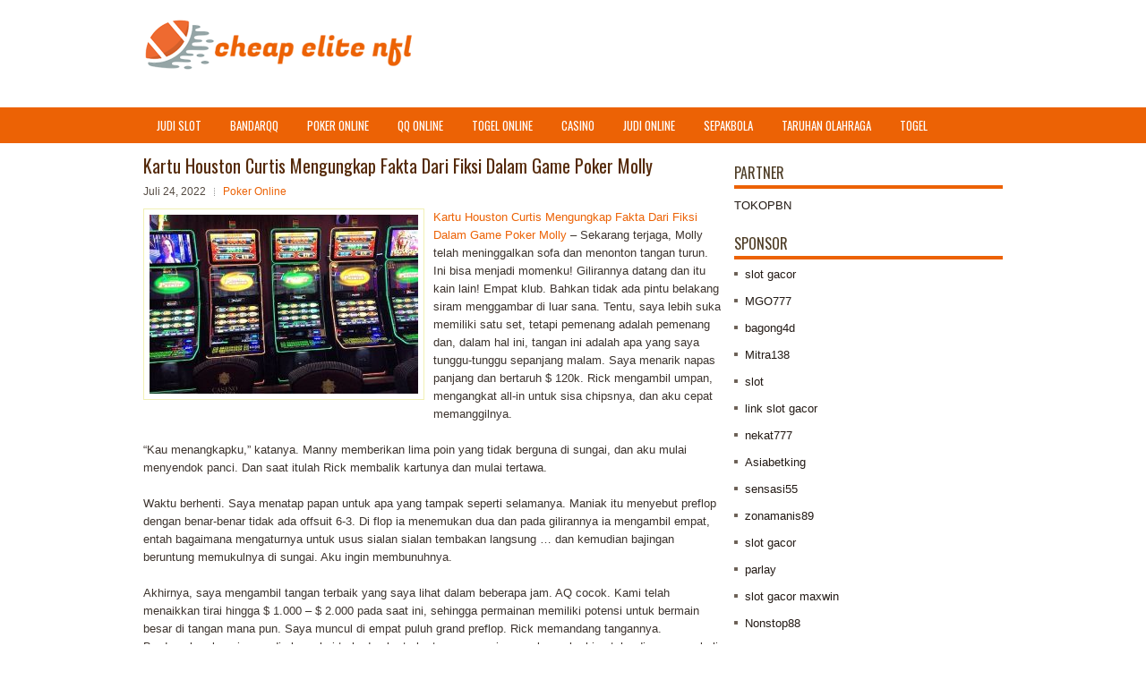

--- FILE ---
content_type: text/html; charset=UTF-8
request_url: http://ivermectinjtabs.com/kartu-houston-curtis-mengungkap-fakta-dari-fiksi-dalam-game-poker-molly/
body_size: 10323
content:
 <!DOCTYPE html><html xmlns="http://www.w3.org/1999/xhtml" lang="id">
<head profile="http://gmpg.org/xfn/11">
<meta http-equiv="Content-Type" content="text/html; charset=UTF-8" />

<meta name="viewport" content="width=device-width, initial-scale=1.0"/>
<link rel="stylesheet" href="http://ivermectinjtabs.com/wp-content/themes/TheInterior/lib/css/reset.css" type="text/css" media="screen, projection" />
<link rel="stylesheet" href="http://ivermectinjtabs.com/wp-content/themes/TheInterior/lib/css/defaults.css" type="text/css" media="screen, projection" />
<!--[if lt IE 8]><link rel="stylesheet" href="http://ivermectinjtabs.com/wp-content/themes/TheInterior/lib/css/ie.css" type="text/css" media="screen, projection" /><![endif]-->

<link rel="stylesheet" href="http://ivermectinjtabs.com/wp-content/themes/TheInterior/style.css" type="text/css" media="screen, projection" />

<title>Kartu Houston Curtis Mengungkap Fakta Dari Fiksi Dalam Game Poker Molly &#8211; Cheap Ekute NFL Jerseys</title>
<meta name='robots' content='max-image-preview:large' />
<link rel="alternate" type="application/rss+xml" title="Cheap Ekute NFL Jerseys &raquo; Kartu Houston Curtis Mengungkap Fakta Dari Fiksi Dalam Game Poker Molly Umpan Komentar" href="http://ivermectinjtabs.com/kartu-houston-curtis-mengungkap-fakta-dari-fiksi-dalam-game-poker-molly/feed/" />
<script type="text/javascript">
window._wpemojiSettings = {"baseUrl":"https:\/\/s.w.org\/images\/core\/emoji\/14.0.0\/72x72\/","ext":".png","svgUrl":"https:\/\/s.w.org\/images\/core\/emoji\/14.0.0\/svg\/","svgExt":".svg","source":{"concatemoji":"http:\/\/ivermectinjtabs.com\/wp-includes\/js\/wp-emoji-release.min.js?ver=6.2.2"}};
/*! This file is auto-generated */
!function(e,a,t){var n,r,o,i=a.createElement("canvas"),p=i.getContext&&i.getContext("2d");function s(e,t){p.clearRect(0,0,i.width,i.height),p.fillText(e,0,0);e=i.toDataURL();return p.clearRect(0,0,i.width,i.height),p.fillText(t,0,0),e===i.toDataURL()}function c(e){var t=a.createElement("script");t.src=e,t.defer=t.type="text/javascript",a.getElementsByTagName("head")[0].appendChild(t)}for(o=Array("flag","emoji"),t.supports={everything:!0,everythingExceptFlag:!0},r=0;r<o.length;r++)t.supports[o[r]]=function(e){if(p&&p.fillText)switch(p.textBaseline="top",p.font="600 32px Arial",e){case"flag":return s("\ud83c\udff3\ufe0f\u200d\u26a7\ufe0f","\ud83c\udff3\ufe0f\u200b\u26a7\ufe0f")?!1:!s("\ud83c\uddfa\ud83c\uddf3","\ud83c\uddfa\u200b\ud83c\uddf3")&&!s("\ud83c\udff4\udb40\udc67\udb40\udc62\udb40\udc65\udb40\udc6e\udb40\udc67\udb40\udc7f","\ud83c\udff4\u200b\udb40\udc67\u200b\udb40\udc62\u200b\udb40\udc65\u200b\udb40\udc6e\u200b\udb40\udc67\u200b\udb40\udc7f");case"emoji":return!s("\ud83e\udef1\ud83c\udffb\u200d\ud83e\udef2\ud83c\udfff","\ud83e\udef1\ud83c\udffb\u200b\ud83e\udef2\ud83c\udfff")}return!1}(o[r]),t.supports.everything=t.supports.everything&&t.supports[o[r]],"flag"!==o[r]&&(t.supports.everythingExceptFlag=t.supports.everythingExceptFlag&&t.supports[o[r]]);t.supports.everythingExceptFlag=t.supports.everythingExceptFlag&&!t.supports.flag,t.DOMReady=!1,t.readyCallback=function(){t.DOMReady=!0},t.supports.everything||(n=function(){t.readyCallback()},a.addEventListener?(a.addEventListener("DOMContentLoaded",n,!1),e.addEventListener("load",n,!1)):(e.attachEvent("onload",n),a.attachEvent("onreadystatechange",function(){"complete"===a.readyState&&t.readyCallback()})),(e=t.source||{}).concatemoji?c(e.concatemoji):e.wpemoji&&e.twemoji&&(c(e.twemoji),c(e.wpemoji)))}(window,document,window._wpemojiSettings);
</script>
<style type="text/css">
img.wp-smiley,
img.emoji {
	display: inline !important;
	border: none !important;
	box-shadow: none !important;
	height: 1em !important;
	width: 1em !important;
	margin: 0 0.07em !important;
	vertical-align: -0.1em !important;
	background: none !important;
	padding: 0 !important;
}
</style>
	<link rel='stylesheet' id='wp-block-library-css' href='http://ivermectinjtabs.com/wp-includes/css/dist/block-library/style.min.css?ver=6.2.2' type='text/css' media='all' />
<link rel='stylesheet' id='classic-theme-styles-css' href='http://ivermectinjtabs.com/wp-includes/css/classic-themes.min.css?ver=6.2.2' type='text/css' media='all' />
<style id='global-styles-inline-css' type='text/css'>
body{--wp--preset--color--black: #000000;--wp--preset--color--cyan-bluish-gray: #abb8c3;--wp--preset--color--white: #ffffff;--wp--preset--color--pale-pink: #f78da7;--wp--preset--color--vivid-red: #cf2e2e;--wp--preset--color--luminous-vivid-orange: #ff6900;--wp--preset--color--luminous-vivid-amber: #fcb900;--wp--preset--color--light-green-cyan: #7bdcb5;--wp--preset--color--vivid-green-cyan: #00d084;--wp--preset--color--pale-cyan-blue: #8ed1fc;--wp--preset--color--vivid-cyan-blue: #0693e3;--wp--preset--color--vivid-purple: #9b51e0;--wp--preset--gradient--vivid-cyan-blue-to-vivid-purple: linear-gradient(135deg,rgba(6,147,227,1) 0%,rgb(155,81,224) 100%);--wp--preset--gradient--light-green-cyan-to-vivid-green-cyan: linear-gradient(135deg,rgb(122,220,180) 0%,rgb(0,208,130) 100%);--wp--preset--gradient--luminous-vivid-amber-to-luminous-vivid-orange: linear-gradient(135deg,rgba(252,185,0,1) 0%,rgba(255,105,0,1) 100%);--wp--preset--gradient--luminous-vivid-orange-to-vivid-red: linear-gradient(135deg,rgba(255,105,0,1) 0%,rgb(207,46,46) 100%);--wp--preset--gradient--very-light-gray-to-cyan-bluish-gray: linear-gradient(135deg,rgb(238,238,238) 0%,rgb(169,184,195) 100%);--wp--preset--gradient--cool-to-warm-spectrum: linear-gradient(135deg,rgb(74,234,220) 0%,rgb(151,120,209) 20%,rgb(207,42,186) 40%,rgb(238,44,130) 60%,rgb(251,105,98) 80%,rgb(254,248,76) 100%);--wp--preset--gradient--blush-light-purple: linear-gradient(135deg,rgb(255,206,236) 0%,rgb(152,150,240) 100%);--wp--preset--gradient--blush-bordeaux: linear-gradient(135deg,rgb(254,205,165) 0%,rgb(254,45,45) 50%,rgb(107,0,62) 100%);--wp--preset--gradient--luminous-dusk: linear-gradient(135deg,rgb(255,203,112) 0%,rgb(199,81,192) 50%,rgb(65,88,208) 100%);--wp--preset--gradient--pale-ocean: linear-gradient(135deg,rgb(255,245,203) 0%,rgb(182,227,212) 50%,rgb(51,167,181) 100%);--wp--preset--gradient--electric-grass: linear-gradient(135deg,rgb(202,248,128) 0%,rgb(113,206,126) 100%);--wp--preset--gradient--midnight: linear-gradient(135deg,rgb(2,3,129) 0%,rgb(40,116,252) 100%);--wp--preset--duotone--dark-grayscale: url('#wp-duotone-dark-grayscale');--wp--preset--duotone--grayscale: url('#wp-duotone-grayscale');--wp--preset--duotone--purple-yellow: url('#wp-duotone-purple-yellow');--wp--preset--duotone--blue-red: url('#wp-duotone-blue-red');--wp--preset--duotone--midnight: url('#wp-duotone-midnight');--wp--preset--duotone--magenta-yellow: url('#wp-duotone-magenta-yellow');--wp--preset--duotone--purple-green: url('#wp-duotone-purple-green');--wp--preset--duotone--blue-orange: url('#wp-duotone-blue-orange');--wp--preset--font-size--small: 13px;--wp--preset--font-size--medium: 20px;--wp--preset--font-size--large: 36px;--wp--preset--font-size--x-large: 42px;--wp--preset--spacing--20: 0.44rem;--wp--preset--spacing--30: 0.67rem;--wp--preset--spacing--40: 1rem;--wp--preset--spacing--50: 1.5rem;--wp--preset--spacing--60: 2.25rem;--wp--preset--spacing--70: 3.38rem;--wp--preset--spacing--80: 5.06rem;--wp--preset--shadow--natural: 6px 6px 9px rgba(0, 0, 0, 0.2);--wp--preset--shadow--deep: 12px 12px 50px rgba(0, 0, 0, 0.4);--wp--preset--shadow--sharp: 6px 6px 0px rgba(0, 0, 0, 0.2);--wp--preset--shadow--outlined: 6px 6px 0px -3px rgba(255, 255, 255, 1), 6px 6px rgba(0, 0, 0, 1);--wp--preset--shadow--crisp: 6px 6px 0px rgba(0, 0, 0, 1);}:where(.is-layout-flex){gap: 0.5em;}body .is-layout-flow > .alignleft{float: left;margin-inline-start: 0;margin-inline-end: 2em;}body .is-layout-flow > .alignright{float: right;margin-inline-start: 2em;margin-inline-end: 0;}body .is-layout-flow > .aligncenter{margin-left: auto !important;margin-right: auto !important;}body .is-layout-constrained > .alignleft{float: left;margin-inline-start: 0;margin-inline-end: 2em;}body .is-layout-constrained > .alignright{float: right;margin-inline-start: 2em;margin-inline-end: 0;}body .is-layout-constrained > .aligncenter{margin-left: auto !important;margin-right: auto !important;}body .is-layout-constrained > :where(:not(.alignleft):not(.alignright):not(.alignfull)){max-width: var(--wp--style--global--content-size);margin-left: auto !important;margin-right: auto !important;}body .is-layout-constrained > .alignwide{max-width: var(--wp--style--global--wide-size);}body .is-layout-flex{display: flex;}body .is-layout-flex{flex-wrap: wrap;align-items: center;}body .is-layout-flex > *{margin: 0;}:where(.wp-block-columns.is-layout-flex){gap: 2em;}.has-black-color{color: var(--wp--preset--color--black) !important;}.has-cyan-bluish-gray-color{color: var(--wp--preset--color--cyan-bluish-gray) !important;}.has-white-color{color: var(--wp--preset--color--white) !important;}.has-pale-pink-color{color: var(--wp--preset--color--pale-pink) !important;}.has-vivid-red-color{color: var(--wp--preset--color--vivid-red) !important;}.has-luminous-vivid-orange-color{color: var(--wp--preset--color--luminous-vivid-orange) !important;}.has-luminous-vivid-amber-color{color: var(--wp--preset--color--luminous-vivid-amber) !important;}.has-light-green-cyan-color{color: var(--wp--preset--color--light-green-cyan) !important;}.has-vivid-green-cyan-color{color: var(--wp--preset--color--vivid-green-cyan) !important;}.has-pale-cyan-blue-color{color: var(--wp--preset--color--pale-cyan-blue) !important;}.has-vivid-cyan-blue-color{color: var(--wp--preset--color--vivid-cyan-blue) !important;}.has-vivid-purple-color{color: var(--wp--preset--color--vivid-purple) !important;}.has-black-background-color{background-color: var(--wp--preset--color--black) !important;}.has-cyan-bluish-gray-background-color{background-color: var(--wp--preset--color--cyan-bluish-gray) !important;}.has-white-background-color{background-color: var(--wp--preset--color--white) !important;}.has-pale-pink-background-color{background-color: var(--wp--preset--color--pale-pink) !important;}.has-vivid-red-background-color{background-color: var(--wp--preset--color--vivid-red) !important;}.has-luminous-vivid-orange-background-color{background-color: var(--wp--preset--color--luminous-vivid-orange) !important;}.has-luminous-vivid-amber-background-color{background-color: var(--wp--preset--color--luminous-vivid-amber) !important;}.has-light-green-cyan-background-color{background-color: var(--wp--preset--color--light-green-cyan) !important;}.has-vivid-green-cyan-background-color{background-color: var(--wp--preset--color--vivid-green-cyan) !important;}.has-pale-cyan-blue-background-color{background-color: var(--wp--preset--color--pale-cyan-blue) !important;}.has-vivid-cyan-blue-background-color{background-color: var(--wp--preset--color--vivid-cyan-blue) !important;}.has-vivid-purple-background-color{background-color: var(--wp--preset--color--vivid-purple) !important;}.has-black-border-color{border-color: var(--wp--preset--color--black) !important;}.has-cyan-bluish-gray-border-color{border-color: var(--wp--preset--color--cyan-bluish-gray) !important;}.has-white-border-color{border-color: var(--wp--preset--color--white) !important;}.has-pale-pink-border-color{border-color: var(--wp--preset--color--pale-pink) !important;}.has-vivid-red-border-color{border-color: var(--wp--preset--color--vivid-red) !important;}.has-luminous-vivid-orange-border-color{border-color: var(--wp--preset--color--luminous-vivid-orange) !important;}.has-luminous-vivid-amber-border-color{border-color: var(--wp--preset--color--luminous-vivid-amber) !important;}.has-light-green-cyan-border-color{border-color: var(--wp--preset--color--light-green-cyan) !important;}.has-vivid-green-cyan-border-color{border-color: var(--wp--preset--color--vivid-green-cyan) !important;}.has-pale-cyan-blue-border-color{border-color: var(--wp--preset--color--pale-cyan-blue) !important;}.has-vivid-cyan-blue-border-color{border-color: var(--wp--preset--color--vivid-cyan-blue) !important;}.has-vivid-purple-border-color{border-color: var(--wp--preset--color--vivid-purple) !important;}.has-vivid-cyan-blue-to-vivid-purple-gradient-background{background: var(--wp--preset--gradient--vivid-cyan-blue-to-vivid-purple) !important;}.has-light-green-cyan-to-vivid-green-cyan-gradient-background{background: var(--wp--preset--gradient--light-green-cyan-to-vivid-green-cyan) !important;}.has-luminous-vivid-amber-to-luminous-vivid-orange-gradient-background{background: var(--wp--preset--gradient--luminous-vivid-amber-to-luminous-vivid-orange) !important;}.has-luminous-vivid-orange-to-vivid-red-gradient-background{background: var(--wp--preset--gradient--luminous-vivid-orange-to-vivid-red) !important;}.has-very-light-gray-to-cyan-bluish-gray-gradient-background{background: var(--wp--preset--gradient--very-light-gray-to-cyan-bluish-gray) !important;}.has-cool-to-warm-spectrum-gradient-background{background: var(--wp--preset--gradient--cool-to-warm-spectrum) !important;}.has-blush-light-purple-gradient-background{background: var(--wp--preset--gradient--blush-light-purple) !important;}.has-blush-bordeaux-gradient-background{background: var(--wp--preset--gradient--blush-bordeaux) !important;}.has-luminous-dusk-gradient-background{background: var(--wp--preset--gradient--luminous-dusk) !important;}.has-pale-ocean-gradient-background{background: var(--wp--preset--gradient--pale-ocean) !important;}.has-electric-grass-gradient-background{background: var(--wp--preset--gradient--electric-grass) !important;}.has-midnight-gradient-background{background: var(--wp--preset--gradient--midnight) !important;}.has-small-font-size{font-size: var(--wp--preset--font-size--small) !important;}.has-medium-font-size{font-size: var(--wp--preset--font-size--medium) !important;}.has-large-font-size{font-size: var(--wp--preset--font-size--large) !important;}.has-x-large-font-size{font-size: var(--wp--preset--font-size--x-large) !important;}
.wp-block-navigation a:where(:not(.wp-element-button)){color: inherit;}
:where(.wp-block-columns.is-layout-flex){gap: 2em;}
.wp-block-pullquote{font-size: 1.5em;line-height: 1.6;}
</style>
<script type='text/javascript' src='http://ivermectinjtabs.com/wp-includes/js/jquery/jquery.min.js?ver=3.6.4' id='jquery-core-js'></script>
<script type='text/javascript' src='http://ivermectinjtabs.com/wp-includes/js/jquery/jquery-migrate.min.js?ver=3.4.0' id='jquery-migrate-js'></script>
<script type='text/javascript' src='http://ivermectinjtabs.com/wp-content/themes/TheInterior/lib/js/superfish.js?ver=6.2.2' id='superfish-js'></script>
<script type='text/javascript' src='http://ivermectinjtabs.com/wp-content/themes/TheInterior/lib/js/jquery.mobilemenu.js?ver=6.2.2' id='mobilemenu-js'></script>
<link rel="https://api.w.org/" href="http://ivermectinjtabs.com/wp-json/" /><link rel="alternate" type="application/json" href="http://ivermectinjtabs.com/wp-json/wp/v2/posts/2425" /><link rel="EditURI" type="application/rsd+xml" title="RSD" href="http://ivermectinjtabs.com/xmlrpc.php?rsd" />
<link rel="wlwmanifest" type="application/wlwmanifest+xml" href="http://ivermectinjtabs.com/wp-includes/wlwmanifest.xml" />

<link rel="canonical" href="http://ivermectinjtabs.com/kartu-houston-curtis-mengungkap-fakta-dari-fiksi-dalam-game-poker-molly/" />
<link rel='shortlink' href='http://ivermectinjtabs.com/?p=2425' />
<link rel="alternate" type="application/json+oembed" href="http://ivermectinjtabs.com/wp-json/oembed/1.0/embed?url=http%3A%2F%2Fivermectinjtabs.com%2Fkartu-houston-curtis-mengungkap-fakta-dari-fiksi-dalam-game-poker-molly%2F" />
<link rel="alternate" type="text/xml+oembed" href="http://ivermectinjtabs.com/wp-json/oembed/1.0/embed?url=http%3A%2F%2Fivermectinjtabs.com%2Fkartu-houston-curtis-mengungkap-fakta-dari-fiksi-dalam-game-poker-molly%2F&#038;format=xml" />
<link rel="shortcut icon" href="/wp-content/uploads/2020/04/f.png" type="image/x-icon" />
<link rel="alternate" type="application/rss+xml" title="Cheap Ekute NFL Jerseys RSS Feed" href="http://ivermectinjtabs.com/feed/" />
<link rel="pingback" href="http://ivermectinjtabs.com/xmlrpc.php" />

</head>

<body class="post-template-default single single-post postid-2425 single-format-standard">

<div id="container">

    <div id="header">
    
        <div class="logo">
         
            <a href="http://ivermectinjtabs.com"><img src="/wp-content/uploads/2020/04/logo.png" alt="Cheap Ekute NFL Jerseys" title="Cheap Ekute NFL Jerseys" /></a>
         
        </div><!-- .logo -->

        <div class="header-right">
        </div><!-- .header-right -->
        
    </div><!-- #header -->
    
            <div class="clearfix">
            			<div class="menu-primary-container"><ul id="menu-primary" class="menus menu-primary"><li id="menu-item-3188" class="menu-item menu-item-type-taxonomy menu-item-object-category menu-item-3188"><a href="http://ivermectinjtabs.com/category/judi-slot/">Judi Slot</a></li>
<li id="menu-item-122" class="menu-item menu-item-type-taxonomy menu-item-object-category menu-item-122"><a href="http://ivermectinjtabs.com/category/bandarqq/">BandarQQ</a></li>
<li id="menu-item-123" class="menu-item menu-item-type-taxonomy menu-item-object-category current-post-ancestor current-menu-parent current-post-parent menu-item-123"><a href="http://ivermectinjtabs.com/category/poker-online/">Poker Online</a></li>
<li id="menu-item-124" class="menu-item menu-item-type-taxonomy menu-item-object-category menu-item-124"><a href="http://ivermectinjtabs.com/category/qq-online/">QQ Online</a></li>
<li id="menu-item-125" class="menu-item menu-item-type-taxonomy menu-item-object-category menu-item-125"><a href="http://ivermectinjtabs.com/category/togel-online/">Togel Online</a></li>
<li id="menu-item-196" class="menu-item menu-item-type-taxonomy menu-item-object-category menu-item-196"><a href="http://ivermectinjtabs.com/category/casino/">Casino</a></li>
<li id="menu-item-197" class="menu-item menu-item-type-taxonomy menu-item-object-category menu-item-197"><a href="http://ivermectinjtabs.com/category/judi-online/">Judi Online</a></li>
<li id="menu-item-198" class="menu-item menu-item-type-taxonomy menu-item-object-category menu-item-198"><a href="http://ivermectinjtabs.com/category/sepakbola/">Sepakbola</a></li>
<li id="menu-item-199" class="menu-item menu-item-type-taxonomy menu-item-object-category menu-item-199"><a href="http://ivermectinjtabs.com/category/taruhan-olahraga/">Taruhan Olahraga</a></li>
<li id="menu-item-200" class="menu-item menu-item-type-taxonomy menu-item-object-category menu-item-200"><a href="http://ivermectinjtabs.com/category/togel/">togel</a></li>
</ul></div>              <!--.primary menu--> 	
                </div>
        
    
    <div id="main">
    
            
        <div id="content">
            
                    
            
    <div class="post post-single clearfix post-2425 type-post status-publish format-standard has-post-thumbnail hentry category-poker-online tag-casino tag-judi tag-poker tag-slot" id="post-2425">
    
        <h2 class="title">Kartu Houston Curtis Mengungkap Fakta Dari Fiksi Dalam Game Poker Molly</h2>
        
        <div class="postmeta-primary">
    
            <span class="meta_date">Juli 24, 2022</span>
           &nbsp; <span class="meta_categories"><a href="http://ivermectinjtabs.com/category/poker-online/" rel="category tag">Poker Online</a></span>
    
                 
        </div>
        
        <div class="entry clearfix">
            
            <img width="300" height="200" src="http://ivermectinjtabs.com/wp-content/uploads/2021/04/E13.jpg" class="alignleft featured_image wp-post-image" alt="" decoding="async" srcset="http://ivermectinjtabs.com/wp-content/uploads/2021/04/E13.jpg 480w, http://ivermectinjtabs.com/wp-content/uploads/2021/04/E13-300x200.jpg 300w" sizes="(max-width: 300px) 100vw, 300px" />            
            <p><a href="http://ivermectinjtabs.com/kartu-houston-curtis-mengungkap-fakta-dari-fiksi-dalam-game-poker-molly/">Kartu Houston Curtis Mengungkap Fakta Dari Fiksi Dalam Game Poker Molly</a> &#8211; Sekarang terjaga, Molly telah meninggalkan sofa dan menonton tangan turun. Ini bisa menjadi momenku! Gilirannya datang dan itu kain lain! Empat klub. Bahkan tidak ada pintu belakang siram menggambar di luar sana. Tentu, saya lebih suka memiliki satu set, tetapi pemenang adalah pemenang dan, dalam hal ini, tangan ini adalah apa yang saya tunggu-tunggu sepanjang malam. Saya menarik napas panjang dan bertaruh $ 120k. Rick mengambil umpan, mengangkat all-in untuk sisa chipsnya, dan aku cepat memanggilnya.</p>
<p>&#8220;Kau menangkapku,&#8221; katanya. Manny memberikan lima poin yang tidak berguna di sungai, dan aku mulai menyendok panci. Dan saat itulah Rick membalik kartunya dan mulai tertawa.</p>
<p>Waktu berhenti. Saya menatap papan untuk apa yang tampak seperti selamanya. Maniak itu menyebut preflop dengan benar-benar tidak ada offsuit 6-3. Di flop ia menemukan dua dan pada gilirannya ia mengambil empat, entah bagaimana mengaturnya untuk usus sialan sialan tembakan langsung &#8230; dan kemudian bajingan beruntung memukulnya di sungai. Aku ingin membunuhnya.</p>
<p>Akhirnya, saya mengambil tangan terbaik yang saya lihat dalam beberapa jam. AQ cocok. Kami telah menaikkan tirai hingga $ 1.000 &#8211; $ 2.000 pada saat ini, sehingga permainan memiliki potensi untuk bermain besar di tangan mana pun. Saya muncul di empat puluh grand preflop. Rick memandang tangannya. Berdasarkan bagaimana dia bereaksi terhadap kartu-kartunya sepanjang malam, aku bisa tahu dia sama sekali tidak punya apa-apa. Tetapi dia tersenyum, terkekeh, dan tetap memanggil untuk melihat kegagalan.</p>
<p>Kegagalan datang pelangi Q-7-2. Saya tahu pasangan top memiliki dia benar-benar hancur, jadi saya memeriksa untuk melihat apakah dia akan menggertak itu. Benar saja, dia bertaruh $ 50rb dan saya menaikannya menjadi $ 100rb dengan memperkirakan itu akan menjadi akhir dari itu. Rick memandang kartunya dan melemparkan chipsnya ke dalam panci. Salah satu chips $ 25k miliknya terbang melintasi meja dan menampar wajah Molly. Saya memilikinya di squadoosh! kunjungi agen judi <a href="https://oxygenperformanceexhaust.com.au">slot gacor deposit dana</a>.</p>
    
        </div>
        
        <div class="postmeta-secondary"><span class="meta_tags"><a href="http://ivermectinjtabs.com/tag/casino/" rel="tag">Casino</a>, <a href="http://ivermectinjtabs.com/tag/judi/" rel="tag">Judi</a>, <a href="http://ivermectinjtabs.com/tag/poker/" rel="tag">Poker</a>, <a href="http://ivermectinjtabs.com/tag/slot/" rel="tag">Slot</a></span></div> 
        
    
    </div><!-- Post ID 2425 -->
    
                
                    
        </div><!-- #content -->
    
        
<div id="sidebar-primary">
	
		<ul class="widget_text widget-container">
			<li id="custom_html-6" class="widget_text widget widget_custom_html">
				<h3 class="widgettitle">PARTNER</h3>
				<div class="textwidget custom-html-widget"><a href="https://www.tokopbn.com/">TOKOPBN</a></div>
			</li>
		</ul>
		
		<ul class="widget-container">
			<li id="sponsor" class="widget widget_meta">
				<h3 class="widgettitle">Sponsor</h3>			
				<ul>
					<li><a href="https://www.spiceroutecuisine.com/menu/">slot gacor</a></li>
                    		<li><a href="https://thebridaldetective.com/real-weddings/">MGO777</a></li>
                    		<li><a href="https://www.chicagohotel-site.com/Hotels/">bagong4d</a></li>
                    		<li><a href="https://restauranteguria.com/home/">Mitra138</a></li>
                    		<li><a href="https://www.redapicolachile.cl/contacto/">slot</a></li>
                    		<li><a href="https://www.cavemenfoods.com/menu/">link slot gacor</a></li>
                    		<li><a href="https://www.bumdespangasi.com/Kontak/">nekat777</a></li>
                    		<li><a href="https://ourbusinessnews.com">Asiabetking</a></li>
                    		<li><a href="https://sensasi55x1000.com">sensasi55</a></li>
                    		<li><a href="https://zonamanis89.id/">zonamanis89</a></li>
                    		<li><a href="https://vishwakarmayojana.com/">slot gacor</a></li>
                    		<li><a href="https://www.uppercrustpizzacathedralcity.com/">parlay</a></li>
                    		<li><a href="https://www.lesvalades.com/">slot gacor maxwin</a></li>
                    		<li><a href="https://159.223.77.63">Nonstop88</a></li>
                    		<li><a href="https://www.philippineshonolulu.org/">judi slot gacor</a></li>
                    						</ul>
			</li>
		</ul>

    <ul class="widget-container"><li id="meta-4" class="widget widget_meta"><h3 class="widgettitle">Meta</h3>
		<ul>
						<li><a href="http://ivermectinjtabs.com/wp-login.php">Masuk</a></li>
			<li><a href="http://ivermectinjtabs.com/feed/">Feed entri</a></li>
			<li><a href="http://ivermectinjtabs.com/comments/feed/">Feed komentar</a></li>

			<li><a href="https://wordpress.org/">WordPress.org</a></li>
		</ul>

		</li></ul><ul class="widget-container"><li id="search-4" class="widget widget_search"> 
<div id="search" title="Type and hit enter">
    <form method="get" id="searchform" action="http://ivermectinjtabs.com/"> 
        <input type="text" value="Search" 
            name="s" id="s"  onblur="if (this.value == '')  {this.value = 'Search';}"  
            onfocus="if (this.value == 'Search') {this.value = '';}" 
        />
    </form>
</div><!-- #search --></li></ul><ul class="widget-container"><li id="archives-4" class="widget widget_archive"><h3 class="widgettitle">Arsip</h3>
			<ul>
					<li><a href='http://ivermectinjtabs.com/2026/01/'>Januari 2026</a>&nbsp;(18)</li>
	<li><a href='http://ivermectinjtabs.com/2025/12/'>Desember 2025</a>&nbsp;(31)</li>
	<li><a href='http://ivermectinjtabs.com/2025/11/'>November 2025</a>&nbsp;(26)</li>
	<li><a href='http://ivermectinjtabs.com/2025/10/'>Oktober 2025</a>&nbsp;(25)</li>
	<li><a href='http://ivermectinjtabs.com/2025/09/'>September 2025</a>&nbsp;(22)</li>
	<li><a href='http://ivermectinjtabs.com/2025/08/'>Agustus 2025</a>&nbsp;(14)</li>
	<li><a href='http://ivermectinjtabs.com/2025/07/'>Juli 2025</a>&nbsp;(22)</li>
	<li><a href='http://ivermectinjtabs.com/2025/06/'>Juni 2025</a>&nbsp;(20)</li>
	<li><a href='http://ivermectinjtabs.com/2025/05/'>Mei 2025</a>&nbsp;(17)</li>
	<li><a href='http://ivermectinjtabs.com/2025/04/'>April 2025</a>&nbsp;(26)</li>
	<li><a href='http://ivermectinjtabs.com/2025/03/'>Maret 2025</a>&nbsp;(39)</li>
	<li><a href='http://ivermectinjtabs.com/2025/02/'>Februari 2025</a>&nbsp;(33)</li>
	<li><a href='http://ivermectinjtabs.com/2025/01/'>Januari 2025</a>&nbsp;(33)</li>
	<li><a href='http://ivermectinjtabs.com/2024/12/'>Desember 2024</a>&nbsp;(35)</li>
	<li><a href='http://ivermectinjtabs.com/2024/11/'>November 2024</a>&nbsp;(34)</li>
	<li><a href='http://ivermectinjtabs.com/2024/10/'>Oktober 2024</a>&nbsp;(37)</li>
	<li><a href='http://ivermectinjtabs.com/2024/09/'>September 2024</a>&nbsp;(38)</li>
	<li><a href='http://ivermectinjtabs.com/2024/08/'>Agustus 2024</a>&nbsp;(54)</li>
	<li><a href='http://ivermectinjtabs.com/2024/07/'>Juli 2024</a>&nbsp;(48)</li>
	<li><a href='http://ivermectinjtabs.com/2024/06/'>Juni 2024</a>&nbsp;(51)</li>
	<li><a href='http://ivermectinjtabs.com/2024/05/'>Mei 2024</a>&nbsp;(37)</li>
	<li><a href='http://ivermectinjtabs.com/2024/04/'>April 2024</a>&nbsp;(38)</li>
	<li><a href='http://ivermectinjtabs.com/2024/03/'>Maret 2024</a>&nbsp;(45)</li>
	<li><a href='http://ivermectinjtabs.com/2024/02/'>Februari 2024</a>&nbsp;(34)</li>
	<li><a href='http://ivermectinjtabs.com/2024/01/'>Januari 2024</a>&nbsp;(30)</li>
	<li><a href='http://ivermectinjtabs.com/2023/12/'>Desember 2023</a>&nbsp;(28)</li>
	<li><a href='http://ivermectinjtabs.com/2023/11/'>November 2023</a>&nbsp;(26)</li>
	<li><a href='http://ivermectinjtabs.com/2023/10/'>Oktober 2023</a>&nbsp;(34)</li>
	<li><a href='http://ivermectinjtabs.com/2023/09/'>September 2023</a>&nbsp;(23)</li>
	<li><a href='http://ivermectinjtabs.com/2023/08/'>Agustus 2023</a>&nbsp;(37)</li>
	<li><a href='http://ivermectinjtabs.com/2023/07/'>Juli 2023</a>&nbsp;(43)</li>
	<li><a href='http://ivermectinjtabs.com/2023/06/'>Juni 2023</a>&nbsp;(34)</li>
	<li><a href='http://ivermectinjtabs.com/2023/05/'>Mei 2023</a>&nbsp;(43)</li>
	<li><a href='http://ivermectinjtabs.com/2023/04/'>April 2023</a>&nbsp;(36)</li>
	<li><a href='http://ivermectinjtabs.com/2023/03/'>Maret 2023</a>&nbsp;(34)</li>
	<li><a href='http://ivermectinjtabs.com/2023/02/'>Februari 2023</a>&nbsp;(26)</li>
	<li><a href='http://ivermectinjtabs.com/2023/01/'>Januari 2023</a>&nbsp;(31)</li>
	<li><a href='http://ivermectinjtabs.com/2022/12/'>Desember 2022</a>&nbsp;(31)</li>
	<li><a href='http://ivermectinjtabs.com/2022/11/'>November 2022</a>&nbsp;(36)</li>
	<li><a href='http://ivermectinjtabs.com/2022/10/'>Oktober 2022</a>&nbsp;(33)</li>
	<li><a href='http://ivermectinjtabs.com/2022/09/'>September 2022</a>&nbsp;(36)</li>
	<li><a href='http://ivermectinjtabs.com/2022/08/'>Agustus 2022</a>&nbsp;(33)</li>
	<li><a href='http://ivermectinjtabs.com/2022/07/'>Juli 2022</a>&nbsp;(33)</li>
	<li><a href='http://ivermectinjtabs.com/2022/06/'>Juni 2022</a>&nbsp;(38)</li>
	<li><a href='http://ivermectinjtabs.com/2022/05/'>Mei 2022</a>&nbsp;(38)</li>
	<li><a href='http://ivermectinjtabs.com/2022/04/'>April 2022</a>&nbsp;(36)</li>
	<li><a href='http://ivermectinjtabs.com/2022/03/'>Maret 2022</a>&nbsp;(35)</li>
	<li><a href='http://ivermectinjtabs.com/2022/02/'>Februari 2022</a>&nbsp;(33)</li>
	<li><a href='http://ivermectinjtabs.com/2022/01/'>Januari 2022</a>&nbsp;(29)</li>
	<li><a href='http://ivermectinjtabs.com/2021/12/'>Desember 2021</a>&nbsp;(35)</li>
	<li><a href='http://ivermectinjtabs.com/2021/11/'>November 2021</a>&nbsp;(22)</li>
	<li><a href='http://ivermectinjtabs.com/2021/10/'>Oktober 2021</a>&nbsp;(27)</li>
	<li><a href='http://ivermectinjtabs.com/2021/09/'>September 2021</a>&nbsp;(22)</li>
	<li><a href='http://ivermectinjtabs.com/2021/08/'>Agustus 2021</a>&nbsp;(20)</li>
	<li><a href='http://ivermectinjtabs.com/2021/07/'>Juli 2021</a>&nbsp;(27)</li>
	<li><a href='http://ivermectinjtabs.com/2021/06/'>Juni 2021</a>&nbsp;(7)</li>
	<li><a href='http://ivermectinjtabs.com/2021/05/'>Mei 2021</a>&nbsp;(15)</li>
	<li><a href='http://ivermectinjtabs.com/2021/04/'>April 2021</a>&nbsp;(10)</li>
	<li><a href='http://ivermectinjtabs.com/2021/03/'>Maret 2021</a>&nbsp;(12)</li>
	<li><a href='http://ivermectinjtabs.com/2021/02/'>Februari 2021</a>&nbsp;(11)</li>
	<li><a href='http://ivermectinjtabs.com/2021/01/'>Januari 2021</a>&nbsp;(10)</li>
	<li><a href='http://ivermectinjtabs.com/2020/12/'>Desember 2020</a>&nbsp;(12)</li>
	<li><a href='http://ivermectinjtabs.com/2020/11/'>November 2020</a>&nbsp;(15)</li>
	<li><a href='http://ivermectinjtabs.com/2020/10/'>Oktober 2020</a>&nbsp;(14)</li>
	<li><a href='http://ivermectinjtabs.com/2020/09/'>September 2020</a>&nbsp;(17)</li>
	<li><a href='http://ivermectinjtabs.com/2020/08/'>Agustus 2020</a>&nbsp;(4)</li>
	<li><a href='http://ivermectinjtabs.com/2020/07/'>Juli 2020</a>&nbsp;(10)</li>
	<li><a href='http://ivermectinjtabs.com/2020/06/'>Juni 2020</a>&nbsp;(16)</li>
	<li><a href='http://ivermectinjtabs.com/2020/05/'>Mei 2020</a>&nbsp;(7)</li>
	<li><a href='http://ivermectinjtabs.com/2020/04/'>April 2020</a>&nbsp;(2)</li>
			</ul>

			</li></ul><ul class="widget-container"><li id="categories-2" class="widget widget_categories"><h3 class="widgettitle">Kategori</h3>
			<ul>
					<li class="cat-item cat-item-41"><a href="http://ivermectinjtabs.com/category/casino/">Casino</a> (384)
</li>
	<li class="cat-item cat-item-40"><a href="http://ivermectinjtabs.com/category/judi-online/">Judi Online</a> (562)
</li>
	<li class="cat-item cat-item-81"><a href="http://ivermectinjtabs.com/category/judi-slot/">Judi Slot</a> (262)
</li>
	<li class="cat-item cat-item-15"><a href="http://ivermectinjtabs.com/category/poker-online/">Poker Online</a> (481)
</li>
	<li class="cat-item cat-item-19"><a href="http://ivermectinjtabs.com/category/togel-online/">Togel Online</a> (247)
</li>
			</ul>

			</li></ul>
		<ul class="widget-container"><li id="recent-posts-2" class="widget widget_recent_entries">
		<h3 class="widgettitle">Pos-pos Terbaru</h3>
		<ul>
											<li>
					<a href="http://ivermectinjtabs.com/cara-penghitungan-kartu-slot-qq-2026-seorang-profesor-matematika-dari-mit/">Cara penghitungan kartu Slot QQ 2026 seorang profesor matematika dari MIT</a>
											<span class="post-date">Januari 19, 2026</span>
									</li>
											<li>
					<a href="http://ivermectinjtabs.com/atlantis-dames-go-all-in-berjuang-menjadi-pemain-poker-2026-profesional/">Atlantis Dames go All-In Berjuang Menjadi Pemain Poker 2026 Profesional</a>
											<span class="post-date">Januari 17, 2026</span>
									</li>
											<li>
					<a href="http://ivermectinjtabs.com/pekerjaan-yang-tawarkan-efek-prospek-serta-permasalahan-judi-togel-2026/">Pekerjaan yang tawarkan efek prospek serta permasalahan judi Togel 2026</a>
											<span class="post-date">Januari 16, 2026</span>
									</li>
											<li>
					<a href="http://ivermectinjtabs.com/penjudi-slot-toto-2026-online-yang-memakai-kartu-credit-dikelompokkan-untuk-penjudi-bermasalah/">Penjudi Slot Toto 2026 online yang memakai kartu credit dikelompokkan untuk penjudi bermasalah</a>
											<span class="post-date">Januari 15, 2026</span>
									</li>
											<li>
					<a href="http://ivermectinjtabs.com/empat-casino-slot-toto-2026-las-vegas-mungkin-tetap-tertutup/">Empat Casino Slot Toto 2026 Las Vegas Mungkin Tetap Tertutup</a>
											<span class="post-date">Januari 15, 2026</span>
									</li>
					</ul>

		</li></ul><ul class="widget-container"><li id="tag_cloud-2" class="widget widget_tag_cloud"><h3 class="widgettitle">Tag</h3><div class="tagcloud"><a href="http://ivermectinjtabs.com/tag/5-rahasia-poker-pro-yang-tak-diketahui-orang/" class="tag-cloud-link tag-link-59 tag-link-position-1" style="font-size: 8pt;" aria-label="5 Rahasia Poker Pro Yang Tak Diketahui Orang (1 item)">5 Rahasia Poker Pro Yang Tak Diketahui Orang</a>
<a href="http://ivermectinjtabs.com/tag/ada-sembilan-peluang-hasil/" class="tag-cloud-link tag-link-62 tag-link-position-2" style="font-size: 8pt;" aria-label="Ada Sembilan Peluang Hasil (1 item)">Ada Sembilan Peluang Hasil</a>
<a href="http://ivermectinjtabs.com/tag/agen-bandarq/" class="tag-cloud-link tag-link-49 tag-link-position-3" style="font-size: 8.8456375838926pt;" aria-label="Agen BandarQ (2 item)">Agen BandarQ</a>
<a href="http://ivermectinjtabs.com/tag/agen-bandarqq/" class="tag-cloud-link tag-link-6 tag-link-position-4" style="font-size: 8.8456375838926pt;" aria-label="Agen BandarQQ (2 item)">Agen BandarQQ</a>
<a href="http://ivermectinjtabs.com/tag/agen-judi/" class="tag-cloud-link tag-link-7 tag-link-position-5" style="font-size: 8.8456375838926pt;" aria-label="Agen Judi (2 item)">Agen Judi</a>
<a href="http://ivermectinjtabs.com/tag/agen-judi-online/" class="tag-cloud-link tag-link-16 tag-link-position-6" style="font-size: 9.4093959731544pt;" aria-label="Agen Judi Online (3 item)">Agen Judi Online</a>
<a href="http://ivermectinjtabs.com/tag/agen-poker/" class="tag-cloud-link tag-link-60 tag-link-position-7" style="font-size: 8pt;" aria-label="Agen Poker (1 item)">Agen Poker</a>
<a href="http://ivermectinjtabs.com/tag/agen-qq-online/" class="tag-cloud-link tag-link-57 tag-link-position-8" style="font-size: 8.8456375838926pt;" aria-label="Agen QQ Online (2 item)">Agen QQ Online</a>
<a href="http://ivermectinjtabs.com/tag/agungqq/" class="tag-cloud-link tag-link-58 tag-link-position-9" style="font-size: 8pt;" aria-label="AgungQQ (1 item)">AgungQQ</a>
<a href="http://ivermectinjtabs.com/tag/ahli-poker/" class="tag-cloud-link tag-link-75 tag-link-position-10" style="font-size: 8pt;" aria-label="Ahli Poker (1 item)">Ahli Poker</a>
<a href="http://ivermectinjtabs.com/tag/bandar/" class="tag-cloud-link tag-link-68 tag-link-position-11" style="font-size: 10.818791946309pt;" aria-label="Bandar (7 item)">Bandar</a>
<a href="http://ivermectinjtabs.com/tag/bandar-kasino/" class="tag-cloud-link tag-link-53 tag-link-position-12" style="font-size: 8pt;" aria-label="Bandar Kasino (1 item)">Bandar Kasino</a>
<a href="http://ivermectinjtabs.com/tag/bandarqq/" class="tag-cloud-link tag-link-3 tag-link-position-13" style="font-size: 11.053691275168pt;" aria-label="BandarQQ (8 item)">BandarQQ</a>
<a href="http://ivermectinjtabs.com/tag/bet/" class="tag-cloud-link tag-link-71 tag-link-position-14" style="font-size: 8.8456375838926pt;" aria-label="Bet (2 item)">Bet</a>
<a href="http://ivermectinjtabs.com/tag/bingo/" class="tag-cloud-link tag-link-76 tag-link-position-15" style="font-size: 8.8456375838926pt;" aria-label="Bingo (2 item)">Bingo</a>
<a href="http://ivermectinjtabs.com/tag/blackjack/" class="tag-cloud-link tag-link-55 tag-link-position-16" style="font-size: 8.8456375838926pt;" aria-label="Blackjack (2 item)">Blackjack</a>
<a href="http://ivermectinjtabs.com/tag/bola/" class="tag-cloud-link tag-link-67 tag-link-position-17" style="font-size: 9.4093959731544pt;" aria-label="Bola (3 item)">Bola</a>
<a href="http://ivermectinjtabs.com/tag/capsa-susun/" class="tag-cloud-link tag-link-11 tag-link-position-18" style="font-size: 10.818791946309pt;" aria-label="Capsa Susun (7 item)">Capsa Susun</a>
<a href="http://ivermectinjtabs.com/tag/casino/" class="tag-cloud-link tag-link-44 tag-link-position-19" style="font-size: 21.765100671141pt;" aria-label="Casino (1,711 item)">Casino</a>
<a href="http://ivermectinjtabs.com/tag/ceme/" class="tag-cloud-link tag-link-79 tag-link-position-20" style="font-size: 8pt;" aria-label="Ceme (1 item)">Ceme</a>
<a href="http://ivermectinjtabs.com/tag/dadu/" class="tag-cloud-link tag-link-85 tag-link-position-21" style="font-size: 8pt;" aria-label="Dadu (1 item)">Dadu</a>
<a href="http://ivermectinjtabs.com/tag/dominoqq/" class="tag-cloud-link tag-link-4 tag-link-position-22" style="font-size: 11.288590604027pt;" aria-label="DominoQQ (9 item)">DominoQQ</a>
<a href="http://ivermectinjtabs.com/tag/jackpot/" class="tag-cloud-link tag-link-78 tag-link-position-23" style="font-size: 8.8456375838926pt;" aria-label="Jackpot (2 item)">Jackpot</a>
<a href="http://ivermectinjtabs.com/tag/judi/" class="tag-cloud-link tag-link-47 tag-link-position-24" style="font-size: 22pt;" aria-label="Judi (1,907 item)">Judi</a>
<a href="http://ivermectinjtabs.com/tag/judi-online/" class="tag-cloud-link tag-link-8 tag-link-position-25" style="font-size: 9.4093959731544pt;" aria-label="Judi Online (3 item)">Judi Online</a>
<a href="http://ivermectinjtabs.com/tag/kasino/" class="tag-cloud-link tag-link-45 tag-link-position-26" style="font-size: 12.134228187919pt;" aria-label="Kasino (14 item)">Kasino</a>
<a href="http://ivermectinjtabs.com/tag/kasino-online/" class="tag-cloud-link tag-link-10 tag-link-position-27" style="font-size: 10.58389261745pt;" aria-label="Kasino Online (6 item)">Kasino Online</a>
<a href="http://ivermectinjtabs.com/tag/kiper/" class="tag-cloud-link tag-link-66 tag-link-position-28" style="font-size: 8pt;" aria-label="Kiper (1 item)">Kiper</a>
<a href="http://ivermectinjtabs.com/tag/liverpool/" class="tag-cloud-link tag-link-83 tag-link-position-29" style="font-size: 8pt;" aria-label="Liverpool (1 item)">Liverpool</a>
<a href="http://ivermectinjtabs.com/tag/lotere/" class="tag-cloud-link tag-link-86 tag-link-position-30" style="font-size: 8pt;" aria-label="Lotere (1 item)">Lotere</a>
<a href="http://ivermectinjtabs.com/tag/main-poker/" class="tag-cloud-link tag-link-73 tag-link-position-31" style="font-size: 9.4093959731544pt;" aria-label="Main Poker (3 item)">Main Poker</a>
<a href="http://ivermectinjtabs.com/tag/menurut-pakar-dalam-video-poker/" class="tag-cloud-link tag-link-61 tag-link-position-32" style="font-size: 8pt;" aria-label="Menurut Pakar Dalam Video Poker (1 item)">Menurut Pakar Dalam Video Poker</a>
<a href="http://ivermectinjtabs.com/tag/mudahnya-memenangkan-taruhan-poker-dengan-cara-ini/" class="tag-cloud-link tag-link-54 tag-link-position-33" style="font-size: 8pt;" aria-label="Mudahnya Memenangkan Taruhan Poker Dengan Cara Ini (1 item)">Mudahnya Memenangkan Taruhan Poker Dengan Cara Ini</a>
<a href="http://ivermectinjtabs.com/tag/poker/" class="tag-cloud-link tag-link-46 tag-link-position-34" style="font-size: 21.812080536913pt;" aria-label="Poker (1,718 item)">Poker</a>
<a href="http://ivermectinjtabs.com/tag/poker-online/" class="tag-cloud-link tag-link-12 tag-link-position-35" style="font-size: 11.664429530201pt;" aria-label="Poker Online (11 item)">Poker Online</a>
<a href="http://ivermectinjtabs.com/tag/poker-qq/" class="tag-cloud-link tag-link-9 tag-link-position-36" style="font-size: 10.58389261745pt;" aria-label="Poker QQ (6 item)">Poker QQ</a>
<a href="http://ivermectinjtabs.com/tag/qq/" class="tag-cloud-link tag-link-69 tag-link-position-37" style="font-size: 8pt;" aria-label="QQ (1 item)">QQ</a>
<a href="http://ivermectinjtabs.com/tag/roullete-online/" class="tag-cloud-link tag-link-56 tag-link-position-38" style="font-size: 8.8456375838926pt;" aria-label="Roullete Online (2 item)">Roullete Online</a>
<a href="http://ivermectinjtabs.com/tag/sicbo/" class="tag-cloud-link tag-link-42 tag-link-position-39" style="font-size: 8.8456375838926pt;" aria-label="Sicbo (2 item)">Sicbo</a>
<a href="http://ivermectinjtabs.com/tag/situs-judi-online-terpercaya/" class="tag-cloud-link tag-link-5 tag-link-position-40" style="font-size: 10.818791946309pt;" aria-label="Situs Judi Online Terpercaya (7 item)">Situs Judi Online Terpercaya</a>
<a href="http://ivermectinjtabs.com/tag/slot/" class="tag-cloud-link tag-link-80 tag-link-position-41" style="font-size: 21.530201342282pt;" aria-label="Slot (1,529 item)">Slot</a>
<a href="http://ivermectinjtabs.com/tag/strategi-poker/" class="tag-cloud-link tag-link-74 tag-link-position-42" style="font-size: 8pt;" aria-label="Strategi Poker (1 item)">Strategi Poker</a>
<a href="http://ivermectinjtabs.com/tag/taruhan/" class="tag-cloud-link tag-link-72 tag-link-position-43" style="font-size: 8pt;" aria-label="Taruhan (1 item)">Taruhan</a>
<a href="http://ivermectinjtabs.com/tag/togel/" class="tag-cloud-link tag-link-64 tag-link-position-44" style="font-size: 21.248322147651pt;" aria-label="togel (1,310 item)">togel</a>
<a href="http://ivermectinjtabs.com/tag/tutorial-mudah-menang-waktu-bermain-di-judi-poker-online-apk/" class="tag-cloud-link tag-link-27 tag-link-position-45" style="font-size: 8pt;" aria-label="Tutorial Mudah Menang Waktu Bermain di Judi Poker Online Apk (1 item)">Tutorial Mudah Menang Waktu Bermain di Judi Poker Online Apk</a></div>
</li></ul>    
</div><!-- #sidebar-primary -->        
                
    </div><!-- #main -->
    
</div>

    <div id="footer-widgets-container" class="clearfix">
    
        <div id="footer-widgets" class="clearfix">
                        <div class="footer-widget-box">
                            </div>
            
            <div class="footer-widget-box">
                            </div>
            
            <div class="footer-widget-box footer-widget-box-last">
                            </div>
        </div>
        
    </div>

    <div id="footer-container">
    
        <div id="footer">
        
            <div id="copyrights">
                 &copy; 2026  <a href="http://ivermectinjtabs.com/">Cheap Ekute NFL Jerseys</a> 
            </div>
            
                        
            <div id="credits" style="overflow-y: hidden;overflow-x: visible;width: 400px;margin: auto;">
				<div style="width: 10000px;text-align: left;">
					Powered by <a href="http://wordpress.org/"><strong>WordPress</strong></a> | Theme Designed by:  <a href="https://axis.co.id/" rel="follow">axis</a> <a href="https://www.bca.co.id/" rel="follow">Bank bca</a> <a href="https://www.bni.co.id/" rel="follow">Bank bni</a> <a href="https://bri.co.id/" rel="follow">Bank bri</a> <a href="https://www.btn.co.id/" rel="follow">Bank btn</a> <a href="https://www.cimbniaga.co.id" rel="follow">Bank cimbniaga</a> <a href="https://www.citibank.co.id/" rel="follow">Bank citibank</a> <a href="https://www.danamon.co.id" rel="follow">Bank danamon</a> <a href="https://www.bi.go.id/" rel="follow">Bank Indonesia</a> <a href="https://www.klikmbc.co.id/" rel="follow">Bank klikmbc</a> <a href="https://www.bankmandiri.co.id/" rel="follow">Bank mandiri</a> <a href="https://www.ocbc.com/" rel="follow">Bank ocbc</a> <a href="https://www.panin.co.id/" rel="follow">bank Panin</a> <a href="https://dana.id/" rel="follow">dana</a> <a href="http://facebook.com/" rel="follow">facebook</a> <a href="https://google.co.id/" rel="follow">google</a> <a href="https://indihome.co.id/" rel="follow">indihome</a> <a href="https://www.instagram.com/" rel="follow">instagram</a> <a href="https://www.maybank.co.id/" rel="follow">maybank</a> <a href="http://paypal.com/" rel="follow">paypall</a> <a href="https://www.tiktok.com/" rel="follow">tiktok</a> <a href="http://twitter.com/" rel="follow">twitter</a> <a href="https://web.whatsapp.com/" rel="follow">WA</a> <a href="http://youtube.com/" rel="follow">youtube</a>						
				</div>
			</div><!-- #credits -->
            
        </div><!-- #footer -->
        
    </div>
    
<script type='text/javascript' src='http://ivermectinjtabs.com/wp-includes/js/comment-reply.min.js?ver=6.2.2' id='comment-reply-js'></script>
<script type='text/javascript' src='http://ivermectinjtabs.com/wp-includes/js/hoverIntent.min.js?ver=1.10.2' id='hoverIntent-js'></script>

<script type='text/javascript'>
/* <![CDATA[ */
jQuery.noConflict();
jQuery(function(){ 
	jQuery('ul.menu-primary').superfish({ 
	animation: {opacity:'show'},
autoArrows:  true,
                dropShadows: false, 
                speed: 200,
                delay: 800
                });
            });
jQuery('.menu-primary-container').mobileMenu({
                defaultText: 'Menu',
                className: 'menu-primary-responsive',
                containerClass: 'menu-primary-responsive-container',
                subMenuDash: '&ndash;'
            });

/* ]]> */
</script>
<script defer src="https://static.cloudflareinsights.com/beacon.min.js/vcd15cbe7772f49c399c6a5babf22c1241717689176015" integrity="sha512-ZpsOmlRQV6y907TI0dKBHq9Md29nnaEIPlkf84rnaERnq6zvWvPUqr2ft8M1aS28oN72PdrCzSjY4U6VaAw1EQ==" data-cf-beacon='{"version":"2024.11.0","token":"81cd30b6a9104c1f99529f48cf2e7e37","r":1,"server_timing":{"name":{"cfCacheStatus":true,"cfEdge":true,"cfExtPri":true,"cfL4":true,"cfOrigin":true,"cfSpeedBrain":true},"location_startswith":null}}' crossorigin="anonymous"></script>
</body>
</html>